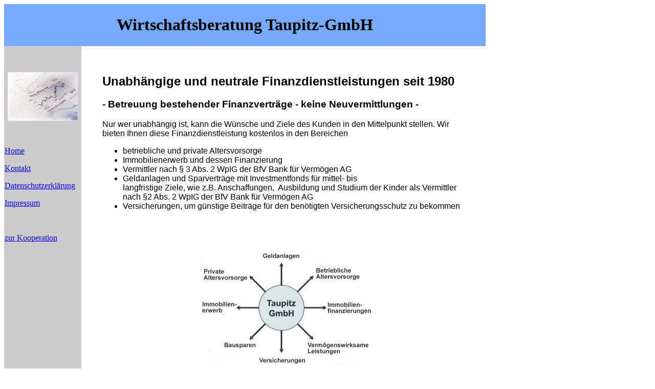

--- FILE ---
content_type: text/html
request_url: http://taupitz-gmbh.de/Taupitz_Main.htm
body_size: 1325
content:
<!DOCTYPE HTML PUBLIC "-//W3C//DTD HTML 4.01 Transitional//EN"
"http://www.w3.org/TR/html4/loose.dtd">
<html>
<head>
<meta http-equiv="Content-Type" content="text/html; charset=iso-8859-1">
<title>Wirtschaftsberatung Taupitz GmbH - unabh&auml;ngige und neutrale Finanzdienstleistungen seit 1980</title>
<style type="text/css">
<!--
.Stil1 {font-family: Arial, Helvetica, sans-serif}
.Stil2 {font-size: standard}
-->
</style>
</head>

<body>
<table width="941" border="0" cellspacing="0">
  <tr align="center" valign="middle" bgcolor="#77aaFF">
    <td height="70" colspan="2"><div id="masthead">
      <h1 align="center">Wirtschaftsberatung Taupitz-GmbH</h1>
      </div>
    <!-- end masthead --></td>
  </tr>
  <tr>
    <td width="148" valign="top" bgcolor="#CCCCCC"><p>&nbsp;</p>
      <p align="center"><img src="Dateien/mh_0163.jpeg" width="137" height="95"></p>
      <p>&nbsp;</p>
    <p><a href="Taupitz_Main.htm" title="Home">Home</a></p>
    <p><a href="Taupitz_Kontakt.php">Kontakt</a></p>
    <p><a href="Taupitz_Datenschutzerklaerung.htm" title="Datenschutzerklaerung">Datenschutzerkl&auml;rung</a></p>
    <p><a href="Taupitz_Impressum.htm" title="Impressum">Impressum</a></p>
    <p>&nbsp;</p>
    <p><a href="index.htm" title="zur B&uuml;rogemeinschaft">zur Kooperation </a></p>
    <p>&nbsp;</p>
    <p>&nbsp;</p></td>
    <td width="780" valign="top"><p>&nbsp;</p>
      <blockquote>
        <h2 class="Stil1">Unabh&auml;ngige und neutrale Finanzdienstleistungen seit 1980</h2>
        <h3 class="Stil1">- Betreuung bestehender Finanzvertr&auml;ge - keine Neuvermittlungen -</h3>
        <p class="Stil1"> Nur wer unabh&auml;ngig ist, kann die W&uuml;nsche und Ziele des Kunden in den Mittelpunkt stellen. Wir bieten Ihnen diese Finanzdienstleistung kostenlos in den Bereichen</p>
        <ul>
          <li class="Stil1">betriebliche und private Altersvorsorge</li>
          <li class="Stil1">Immobilienerwerb und dessen Finanzierung</li>
          <li class="Stil1">Vermittler nach &sect; 3 Abs. 2 WpIG der BfV Bank f&uuml;r Verm&ouml;gen AG</li>
          <li class="Stil1">
            <DIV class="Stil1">Geldanlagen und Sparvertr&auml;ge mit Investmentfonds f&uuml;r mittel- bis<br>langfristige Ziele, wie z.B. Anschaffungen, &nbsp;Ausbildung und Studium der Kinder als Vermittler nach &sect;2 Abs. 2 WpIG der BfV Bank f&uuml;r Verm&ouml;gen AG</DIV>
          </li>
          <li class="Stil1"><span class="Stil2">Versicherungen, um g&uuml;nstige Beitr&auml;ge f&uuml;r den ben&ouml;tigten Versicherungsschutz zu bekommen</span></li>
        </ul>
        <p class="Stil2">&nbsp;</p>
      </blockquote>      <div class="feature">
        <h3 align="center"><img src="Dateien/image005.jpg" alt="" width="345" height="278"></h3>
        <h6 align="center">&nbsp;</h6>
      </div>
      <div class="story">
        <p>&nbsp;</p>
    </div></td>
  </tr>
</table>
<p>&nbsp;</p>
</body>
</html>